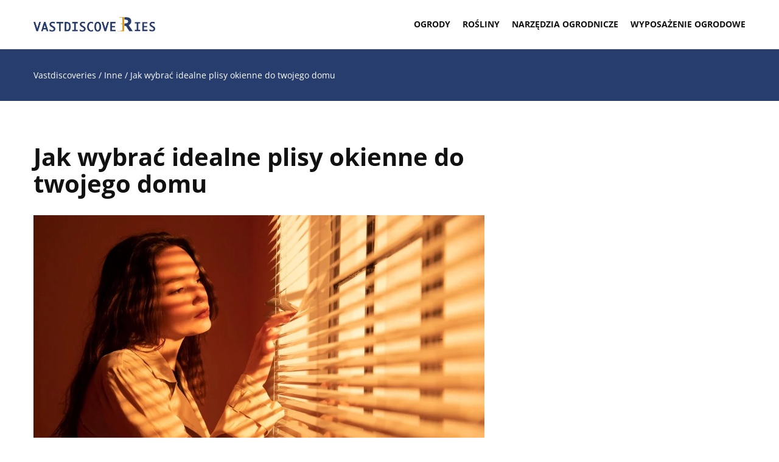

--- FILE ---
content_type: text/html; charset=UTF-8
request_url: https://vastdiscoveries.pl/jak-wybrac-idealne-plisy-okienne-do-twojego-domu/
body_size: 17782
content:
<!DOCTYPE html>
<html lang="pl">
<head><meta charset="UTF-8"><script>if(navigator.userAgent.match(/MSIE|Internet Explorer/i)||navigator.userAgent.match(/Trident\/7\..*?rv:11/i)){var href=document.location.href;if(!href.match(/[?&]nowprocket/)){if(href.indexOf("?")==-1){if(href.indexOf("#")==-1){document.location.href=href+"?nowprocket=1"}else{document.location.href=href.replace("#","?nowprocket=1#")}}else{if(href.indexOf("#")==-1){document.location.href=href+"&nowprocket=1"}else{document.location.href=href.replace("#","&nowprocket=1#")}}}}</script><script>(()=>{class RocketLazyLoadScripts{constructor(){this.v="1.2.6",this.triggerEvents=["keydown","mousedown","mousemove","touchmove","touchstart","touchend","wheel"],this.userEventHandler=this.t.bind(this),this.touchStartHandler=this.i.bind(this),this.touchMoveHandler=this.o.bind(this),this.touchEndHandler=this.h.bind(this),this.clickHandler=this.u.bind(this),this.interceptedClicks=[],this.interceptedClickListeners=[],this.l(this),window.addEventListener("pageshow",(t=>{this.persisted=t.persisted,this.everythingLoaded&&this.m()})),this.CSPIssue=sessionStorage.getItem("rocketCSPIssue"),document.addEventListener("securitypolicyviolation",(t=>{this.CSPIssue||"script-src-elem"!==t.violatedDirective||"data"!==t.blockedURI||(this.CSPIssue=!0,sessionStorage.setItem("rocketCSPIssue",!0))})),document.addEventListener("DOMContentLoaded",(()=>{this.k()})),this.delayedScripts={normal:[],async:[],defer:[]},this.trash=[],this.allJQueries=[]}p(t){document.hidden?t.t():(this.triggerEvents.forEach((e=>window.addEventListener(e,t.userEventHandler,{passive:!0}))),window.addEventListener("touchstart",t.touchStartHandler,{passive:!0}),window.addEventListener("mousedown",t.touchStartHandler),document.addEventListener("visibilitychange",t.userEventHandler))}_(){this.triggerEvents.forEach((t=>window.removeEventListener(t,this.userEventHandler,{passive:!0}))),document.removeEventListener("visibilitychange",this.userEventHandler)}i(t){"HTML"!==t.target.tagName&&(window.addEventListener("touchend",this.touchEndHandler),window.addEventListener("mouseup",this.touchEndHandler),window.addEventListener("touchmove",this.touchMoveHandler,{passive:!0}),window.addEventListener("mousemove",this.touchMoveHandler),t.target.addEventListener("click",this.clickHandler),this.L(t.target,!0),this.S(t.target,"onclick","rocket-onclick"),this.C())}o(t){window.removeEventListener("touchend",this.touchEndHandler),window.removeEventListener("mouseup",this.touchEndHandler),window.removeEventListener("touchmove",this.touchMoveHandler,{passive:!0}),window.removeEventListener("mousemove",this.touchMoveHandler),t.target.removeEventListener("click",this.clickHandler),this.L(t.target,!1),this.S(t.target,"rocket-onclick","onclick"),this.M()}h(){window.removeEventListener("touchend",this.touchEndHandler),window.removeEventListener("mouseup",this.touchEndHandler),window.removeEventListener("touchmove",this.touchMoveHandler,{passive:!0}),window.removeEventListener("mousemove",this.touchMoveHandler)}u(t){t.target.removeEventListener("click",this.clickHandler),this.L(t.target,!1),this.S(t.target,"rocket-onclick","onclick"),this.interceptedClicks.push(t),t.preventDefault(),t.stopPropagation(),t.stopImmediatePropagation(),this.M()}O(){window.removeEventListener("touchstart",this.touchStartHandler,{passive:!0}),window.removeEventListener("mousedown",this.touchStartHandler),this.interceptedClicks.forEach((t=>{t.target.dispatchEvent(new MouseEvent("click",{view:t.view,bubbles:!0,cancelable:!0}))}))}l(t){EventTarget.prototype.addEventListenerWPRocketBase=EventTarget.prototype.addEventListener,EventTarget.prototype.addEventListener=function(e,i,o){"click"!==e||t.windowLoaded||i===t.clickHandler||t.interceptedClickListeners.push({target:this,func:i,options:o}),(this||window).addEventListenerWPRocketBase(e,i,o)}}L(t,e){this.interceptedClickListeners.forEach((i=>{i.target===t&&(e?t.removeEventListener("click",i.func,i.options):t.addEventListener("click",i.func,i.options))})),t.parentNode!==document.documentElement&&this.L(t.parentNode,e)}D(){return new Promise((t=>{this.P?this.M=t:t()}))}C(){this.P=!0}M(){this.P=!1}S(t,e,i){t.hasAttribute&&t.hasAttribute(e)&&(event.target.setAttribute(i,event.target.getAttribute(e)),event.target.removeAttribute(e))}t(){this._(this),"loading"===document.readyState?document.addEventListener("DOMContentLoaded",this.R.bind(this)):this.R()}k(){let t=[];document.querySelectorAll("script[type=rocketlazyloadscript][data-rocket-src]").forEach((e=>{let i=e.getAttribute("data-rocket-src");if(i&&!i.startsWith("data:")){0===i.indexOf("//")&&(i=location.protocol+i);try{const o=new URL(i).origin;o!==location.origin&&t.push({src:o,crossOrigin:e.crossOrigin||"module"===e.getAttribute("data-rocket-type")})}catch(t){}}})),t=[...new Map(t.map((t=>[JSON.stringify(t),t]))).values()],this.T(t,"preconnect")}async R(){this.lastBreath=Date.now(),this.j(this),this.F(this),this.I(),this.W(),this.q(),await this.A(this.delayedScripts.normal),await this.A(this.delayedScripts.defer),await this.A(this.delayedScripts.async);try{await this.U(),await this.H(this),await this.J()}catch(t){console.error(t)}window.dispatchEvent(new Event("rocket-allScriptsLoaded")),this.everythingLoaded=!0,this.D().then((()=>{this.O()})),this.N()}W(){document.querySelectorAll("script[type=rocketlazyloadscript]").forEach((t=>{t.hasAttribute("data-rocket-src")?t.hasAttribute("async")&&!1!==t.async?this.delayedScripts.async.push(t):t.hasAttribute("defer")&&!1!==t.defer||"module"===t.getAttribute("data-rocket-type")?this.delayedScripts.defer.push(t):this.delayedScripts.normal.push(t):this.delayedScripts.normal.push(t)}))}async B(t){if(await this.G(),!0!==t.noModule||!("noModule"in HTMLScriptElement.prototype))return new Promise((e=>{let i;function o(){(i||t).setAttribute("data-rocket-status","executed"),e()}try{if(navigator.userAgent.indexOf("Firefox/")>0||""===navigator.vendor||this.CSPIssue)i=document.createElement("script"),[...t.attributes].forEach((t=>{let e=t.nodeName;"type"!==e&&("data-rocket-type"===e&&(e="type"),"data-rocket-src"===e&&(e="src"),i.setAttribute(e,t.nodeValue))})),t.text&&(i.text=t.text),i.hasAttribute("src")?(i.addEventListener("load",o),i.addEventListener("error",(function(){i.setAttribute("data-rocket-status","failed-network"),e()})),setTimeout((()=>{i.isConnected||e()}),1)):(i.text=t.text,o()),t.parentNode.replaceChild(i,t);else{const i=t.getAttribute("data-rocket-type"),s=t.getAttribute("data-rocket-src");i?(t.type=i,t.removeAttribute("data-rocket-type")):t.removeAttribute("type"),t.addEventListener("load",o),t.addEventListener("error",(i=>{this.CSPIssue&&i.target.src.startsWith("data:")?(console.log("WPRocket: data-uri blocked by CSP -> fallback"),t.removeAttribute("src"),this.B(t).then(e)):(t.setAttribute("data-rocket-status","failed-network"),e())})),s?(t.removeAttribute("data-rocket-src"),t.src=s):t.src="data:text/javascript;base64,"+window.btoa(unescape(encodeURIComponent(t.text)))}}catch(i){t.setAttribute("data-rocket-status","failed-transform"),e()}}));t.setAttribute("data-rocket-status","skipped")}async A(t){const e=t.shift();return e&&e.isConnected?(await this.B(e),this.A(t)):Promise.resolve()}q(){this.T([...this.delayedScripts.normal,...this.delayedScripts.defer,...this.delayedScripts.async],"preload")}T(t,e){var i=document.createDocumentFragment();t.forEach((t=>{const o=t.getAttribute&&t.getAttribute("data-rocket-src")||t.src;if(o&&!o.startsWith("data:")){const s=document.createElement("link");s.href=o,s.rel=e,"preconnect"!==e&&(s.as="script"),t.getAttribute&&"module"===t.getAttribute("data-rocket-type")&&(s.crossOrigin=!0),t.crossOrigin&&(s.crossOrigin=t.crossOrigin),t.integrity&&(s.integrity=t.integrity),i.appendChild(s),this.trash.push(s)}})),document.head.appendChild(i)}j(t){let e={};function i(i,o){return e[o].eventsToRewrite.indexOf(i)>=0&&!t.everythingLoaded?"rocket-"+i:i}function o(t,o){!function(t){e[t]||(e[t]={originalFunctions:{add:t.addEventListener,remove:t.removeEventListener},eventsToRewrite:[]},t.addEventListener=function(){arguments[0]=i(arguments[0],t),e[t].originalFunctions.add.apply(t,arguments)},t.removeEventListener=function(){arguments[0]=i(arguments[0],t),e[t].originalFunctions.remove.apply(t,arguments)})}(t),e[t].eventsToRewrite.push(o)}function s(e,i){let o=e[i];e[i]=null,Object.defineProperty(e,i,{get:()=>o||function(){},set(s){t.everythingLoaded?o=s:e["rocket"+i]=o=s}})}o(document,"DOMContentLoaded"),o(window,"DOMContentLoaded"),o(window,"load"),o(window,"pageshow"),o(document,"readystatechange"),s(document,"onreadystatechange"),s(window,"onload"),s(window,"onpageshow");try{Object.defineProperty(document,"readyState",{get:()=>t.rocketReadyState,set(e){t.rocketReadyState=e},configurable:!0}),document.readyState="loading"}catch(t){console.log("WPRocket DJE readyState conflict, bypassing")}}F(t){let e;function i(e){return t.everythingLoaded?e:e.split(" ").map((t=>"load"===t||0===t.indexOf("load.")?"rocket-jquery-load":t)).join(" ")}function o(o){function s(t){const e=o.fn[t];o.fn[t]=o.fn.init.prototype[t]=function(){return this[0]===window&&("string"==typeof arguments[0]||arguments[0]instanceof String?arguments[0]=i(arguments[0]):"object"==typeof arguments[0]&&Object.keys(arguments[0]).forEach((t=>{const e=arguments[0][t];delete arguments[0][t],arguments[0][i(t)]=e}))),e.apply(this,arguments),this}}o&&o.fn&&!t.allJQueries.includes(o)&&(o.fn.ready=o.fn.init.prototype.ready=function(e){return t.domReadyFired?e.bind(document)(o):document.addEventListener("rocket-DOMContentLoaded",(()=>e.bind(document)(o))),o([])},s("on"),s("one"),t.allJQueries.push(o)),e=o}o(window.jQuery),Object.defineProperty(window,"jQuery",{get:()=>e,set(t){o(t)}})}async H(t){const e=document.querySelector("script[data-webpack]");e&&(await async function(){return new Promise((t=>{e.addEventListener("load",t),e.addEventListener("error",t)}))}(),await t.K(),await t.H(t))}async U(){this.domReadyFired=!0;try{document.readyState="interactive"}catch(t){}await this.G(),document.dispatchEvent(new Event("rocket-readystatechange")),await this.G(),document.rocketonreadystatechange&&document.rocketonreadystatechange(),await this.G(),document.dispatchEvent(new Event("rocket-DOMContentLoaded")),await this.G(),window.dispatchEvent(new Event("rocket-DOMContentLoaded"))}async J(){try{document.readyState="complete"}catch(t){}await this.G(),document.dispatchEvent(new Event("rocket-readystatechange")),await this.G(),document.rocketonreadystatechange&&document.rocketonreadystatechange(),await this.G(),window.dispatchEvent(new Event("rocket-load")),await this.G(),window.rocketonload&&window.rocketonload(),await this.G(),this.allJQueries.forEach((t=>t(window).trigger("rocket-jquery-load"))),await this.G();const t=new Event("rocket-pageshow");t.persisted=this.persisted,window.dispatchEvent(t),await this.G(),window.rocketonpageshow&&window.rocketonpageshow({persisted:this.persisted}),this.windowLoaded=!0}m(){document.onreadystatechange&&document.onreadystatechange(),window.onload&&window.onload(),window.onpageshow&&window.onpageshow({persisted:this.persisted})}I(){const t=new Map;document.write=document.writeln=function(e){const i=document.currentScript;i||console.error("WPRocket unable to document.write this: "+e);const o=document.createRange(),s=i.parentElement;let n=t.get(i);void 0===n&&(n=i.nextSibling,t.set(i,n));const c=document.createDocumentFragment();o.setStart(c,0),c.appendChild(o.createContextualFragment(e)),s.insertBefore(c,n)}}async G(){Date.now()-this.lastBreath>45&&(await this.K(),this.lastBreath=Date.now())}async K(){return document.hidden?new Promise((t=>setTimeout(t))):new Promise((t=>requestAnimationFrame(t)))}N(){this.trash.forEach((t=>t.remove()))}static run(){const t=new RocketLazyLoadScripts;t.p(t)}}RocketLazyLoadScripts.run()})();</script>	
	<script type="rocketlazyloadscript" async data-rocket-src="https://pagead2.googlesyndication.com/pagead/js/adsbygoogle.js?client=ca-pub-3715737002773629" crossorigin="anonymous"></script>
	
	<meta name="viewport" content="width=device-width, initial-scale=1">
		<meta name='robots' content='index, follow, max-image-preview:large, max-snippet:-1, max-video-preview:-1' />

	<!-- This site is optimized with the Yoast SEO plugin v23.4 - https://yoast.com/wordpress/plugins/seo/ -->
	<title>Jak wybrać idealne plisy okienne do twojego domu - Vastdiscoveries</title>
	<meta name="description" content="Zachęcamy do przeczytania naszego wpisu blogowego Jak wybrać idealne plisy okienne do twojego domu ✔️ gwarantujemy solidną dawkę rzetelnych informacji!" />
	<link rel="canonical" href="https://vastdiscoveries.pl/jak-wybrac-idealne-plisy-okienne-do-twojego-domu/" />
	<meta property="og:locale" content="pl_PL" />
	<meta property="og:type" content="article" />
	<meta property="og:title" content="Jak wybrać idealne plisy okienne do twojego domu - Vastdiscoveries" />
	<meta property="og:description" content="Zachęcamy do przeczytania naszego wpisu blogowego Jak wybrać idealne plisy okienne do twojego domu ✔️ gwarantujemy solidną dawkę rzetelnych informacji!" />
	<meta property="og:url" content="https://vastdiscoveries.pl/jak-wybrac-idealne-plisy-okienne-do-twojego-domu/" />
	<meta property="og:site_name" content="Vastdiscoveries" />
	<meta property="og:image" content="https://vastdiscoveries.pl/wp-content/uploads/2023/12/beautiful-young-woman-window-blinds_23-2149085806.jpg" />
	<meta property="og:image:width" content="1060" />
	<meta property="og:image:height" content="706" />
	<meta property="og:image:type" content="image/jpeg" />
	<meta name="author" content="Jerzy Marchniewicz" />
	<meta name="twitter:card" content="summary_large_image" />
	<meta name="twitter:label1" content="Napisane przez" />
	<meta name="twitter:data1" content="Jerzy Marchniewicz" />
	<meta name="twitter:label2" content="Szacowany czas czytania" />
	<meta name="twitter:data2" content="3 minuty" />
	<script type="application/ld+json" class="yoast-schema-graph">{"@context":"https://schema.org","@graph":[{"@type":"WebPage","@id":"https://vastdiscoveries.pl/jak-wybrac-idealne-plisy-okienne-do-twojego-domu/","url":"https://vastdiscoveries.pl/jak-wybrac-idealne-plisy-okienne-do-twojego-domu/","name":"Jak wybrać idealne plisy okienne do twojego domu - Vastdiscoveries","isPartOf":{"@id":"https://vastdiscoveries.pl/#website"},"primaryImageOfPage":{"@id":"https://vastdiscoveries.pl/jak-wybrac-idealne-plisy-okienne-do-twojego-domu/#primaryimage"},"image":{"@id":"https://vastdiscoveries.pl/jak-wybrac-idealne-plisy-okienne-do-twojego-domu/#primaryimage"},"thumbnailUrl":"https://vastdiscoveries.pl/wp-content/uploads/2023/12/beautiful-young-woman-window-blinds_23-2149085806.jpg","description":"Zachęcamy do przeczytania naszego wpisu blogowego Jak wybrać idealne plisy okienne do twojego domu ✔️ gwarantujemy solidną dawkę rzetelnych informacji!","inLanguage":"pl-PL","potentialAction":[{"@type":"ReadAction","target":["https://vastdiscoveries.pl/jak-wybrac-idealne-plisy-okienne-do-twojego-domu/"]}]},{"@type":"ImageObject","inLanguage":"pl-PL","@id":"https://vastdiscoveries.pl/jak-wybrac-idealne-plisy-okienne-do-twojego-domu/#primaryimage","url":"https://vastdiscoveries.pl/wp-content/uploads/2023/12/beautiful-young-woman-window-blinds_23-2149085806.jpg","contentUrl":"https://vastdiscoveries.pl/wp-content/uploads/2023/12/beautiful-young-woman-window-blinds_23-2149085806.jpg","width":1060,"height":706},{"@type":"WebSite","@id":"https://vastdiscoveries.pl/#website","url":"https://vastdiscoveries.pl/","name":"Vastdiscoveries","description":"","potentialAction":[{"@type":"SearchAction","target":{"@type":"EntryPoint","urlTemplate":"https://vastdiscoveries.pl/?s={search_term_string}"},"query-input":{"@type":"PropertyValueSpecification","valueRequired":true,"valueName":"search_term_string"}}],"inLanguage":"pl-PL"}]}</script>
	<!-- / Yoast SEO plugin. -->


<link rel='dns-prefetch' href='//cdnjs.cloudflare.com' />

<!-- vastdiscoveries.pl is managing ads with Advanced Ads 1.54.1 – https://wpadvancedads.com/ --><!--noptimize--><script id="vastd-ready">
			window.advanced_ads_ready=function(e,a){a=a||"complete";var d=function(e){return"interactive"===a?"loading"!==e:"complete"===e};d(document.readyState)?e():document.addEventListener("readystatechange",(function(a){d(a.target.readyState)&&e()}),{once:"interactive"===a})},window.advanced_ads_ready_queue=window.advanced_ads_ready_queue||[];		</script>
		<!--/noptimize--><style id='wp-emoji-styles-inline-css' type='text/css'>

	img.wp-smiley, img.emoji {
		display: inline !important;
		border: none !important;
		box-shadow: none !important;
		height: 1em !important;
		width: 1em !important;
		margin: 0 0.07em !important;
		vertical-align: -0.1em !important;
		background: none !important;
		padding: 0 !important;
	}
</style>
<style id='classic-theme-styles-inline-css' type='text/css'>
/*! This file is auto-generated */
.wp-block-button__link{color:#fff;background-color:#32373c;border-radius:9999px;box-shadow:none;text-decoration:none;padding:calc(.667em + 2px) calc(1.333em + 2px);font-size:1.125em}.wp-block-file__button{background:#32373c;color:#fff;text-decoration:none}
</style>
<style id='global-styles-inline-css' type='text/css'>
:root{--wp--preset--aspect-ratio--square: 1;--wp--preset--aspect-ratio--4-3: 4/3;--wp--preset--aspect-ratio--3-4: 3/4;--wp--preset--aspect-ratio--3-2: 3/2;--wp--preset--aspect-ratio--2-3: 2/3;--wp--preset--aspect-ratio--16-9: 16/9;--wp--preset--aspect-ratio--9-16: 9/16;--wp--preset--color--black: #000000;--wp--preset--color--cyan-bluish-gray: #abb8c3;--wp--preset--color--white: #ffffff;--wp--preset--color--pale-pink: #f78da7;--wp--preset--color--vivid-red: #cf2e2e;--wp--preset--color--luminous-vivid-orange: #ff6900;--wp--preset--color--luminous-vivid-amber: #fcb900;--wp--preset--color--light-green-cyan: #7bdcb5;--wp--preset--color--vivid-green-cyan: #00d084;--wp--preset--color--pale-cyan-blue: #8ed1fc;--wp--preset--color--vivid-cyan-blue: #0693e3;--wp--preset--color--vivid-purple: #9b51e0;--wp--preset--gradient--vivid-cyan-blue-to-vivid-purple: linear-gradient(135deg,rgba(6,147,227,1) 0%,rgb(155,81,224) 100%);--wp--preset--gradient--light-green-cyan-to-vivid-green-cyan: linear-gradient(135deg,rgb(122,220,180) 0%,rgb(0,208,130) 100%);--wp--preset--gradient--luminous-vivid-amber-to-luminous-vivid-orange: linear-gradient(135deg,rgba(252,185,0,1) 0%,rgba(255,105,0,1) 100%);--wp--preset--gradient--luminous-vivid-orange-to-vivid-red: linear-gradient(135deg,rgba(255,105,0,1) 0%,rgb(207,46,46) 100%);--wp--preset--gradient--very-light-gray-to-cyan-bluish-gray: linear-gradient(135deg,rgb(238,238,238) 0%,rgb(169,184,195) 100%);--wp--preset--gradient--cool-to-warm-spectrum: linear-gradient(135deg,rgb(74,234,220) 0%,rgb(151,120,209) 20%,rgb(207,42,186) 40%,rgb(238,44,130) 60%,rgb(251,105,98) 80%,rgb(254,248,76) 100%);--wp--preset--gradient--blush-light-purple: linear-gradient(135deg,rgb(255,206,236) 0%,rgb(152,150,240) 100%);--wp--preset--gradient--blush-bordeaux: linear-gradient(135deg,rgb(254,205,165) 0%,rgb(254,45,45) 50%,rgb(107,0,62) 100%);--wp--preset--gradient--luminous-dusk: linear-gradient(135deg,rgb(255,203,112) 0%,rgb(199,81,192) 50%,rgb(65,88,208) 100%);--wp--preset--gradient--pale-ocean: linear-gradient(135deg,rgb(255,245,203) 0%,rgb(182,227,212) 50%,rgb(51,167,181) 100%);--wp--preset--gradient--electric-grass: linear-gradient(135deg,rgb(202,248,128) 0%,rgb(113,206,126) 100%);--wp--preset--gradient--midnight: linear-gradient(135deg,rgb(2,3,129) 0%,rgb(40,116,252) 100%);--wp--preset--font-size--small: 13px;--wp--preset--font-size--medium: 20px;--wp--preset--font-size--large: 36px;--wp--preset--font-size--x-large: 42px;--wp--preset--spacing--20: 0.44rem;--wp--preset--spacing--30: 0.67rem;--wp--preset--spacing--40: 1rem;--wp--preset--spacing--50: 1.5rem;--wp--preset--spacing--60: 2.25rem;--wp--preset--spacing--70: 3.38rem;--wp--preset--spacing--80: 5.06rem;--wp--preset--shadow--natural: 6px 6px 9px rgba(0, 0, 0, 0.2);--wp--preset--shadow--deep: 12px 12px 50px rgba(0, 0, 0, 0.4);--wp--preset--shadow--sharp: 6px 6px 0px rgba(0, 0, 0, 0.2);--wp--preset--shadow--outlined: 6px 6px 0px -3px rgba(255, 255, 255, 1), 6px 6px rgba(0, 0, 0, 1);--wp--preset--shadow--crisp: 6px 6px 0px rgba(0, 0, 0, 1);}:where(.is-layout-flex){gap: 0.5em;}:where(.is-layout-grid){gap: 0.5em;}body .is-layout-flex{display: flex;}.is-layout-flex{flex-wrap: wrap;align-items: center;}.is-layout-flex > :is(*, div){margin: 0;}body .is-layout-grid{display: grid;}.is-layout-grid > :is(*, div){margin: 0;}:where(.wp-block-columns.is-layout-flex){gap: 2em;}:where(.wp-block-columns.is-layout-grid){gap: 2em;}:where(.wp-block-post-template.is-layout-flex){gap: 1.25em;}:where(.wp-block-post-template.is-layout-grid){gap: 1.25em;}.has-black-color{color: var(--wp--preset--color--black) !important;}.has-cyan-bluish-gray-color{color: var(--wp--preset--color--cyan-bluish-gray) !important;}.has-white-color{color: var(--wp--preset--color--white) !important;}.has-pale-pink-color{color: var(--wp--preset--color--pale-pink) !important;}.has-vivid-red-color{color: var(--wp--preset--color--vivid-red) !important;}.has-luminous-vivid-orange-color{color: var(--wp--preset--color--luminous-vivid-orange) !important;}.has-luminous-vivid-amber-color{color: var(--wp--preset--color--luminous-vivid-amber) !important;}.has-light-green-cyan-color{color: var(--wp--preset--color--light-green-cyan) !important;}.has-vivid-green-cyan-color{color: var(--wp--preset--color--vivid-green-cyan) !important;}.has-pale-cyan-blue-color{color: var(--wp--preset--color--pale-cyan-blue) !important;}.has-vivid-cyan-blue-color{color: var(--wp--preset--color--vivid-cyan-blue) !important;}.has-vivid-purple-color{color: var(--wp--preset--color--vivid-purple) !important;}.has-black-background-color{background-color: var(--wp--preset--color--black) !important;}.has-cyan-bluish-gray-background-color{background-color: var(--wp--preset--color--cyan-bluish-gray) !important;}.has-white-background-color{background-color: var(--wp--preset--color--white) !important;}.has-pale-pink-background-color{background-color: var(--wp--preset--color--pale-pink) !important;}.has-vivid-red-background-color{background-color: var(--wp--preset--color--vivid-red) !important;}.has-luminous-vivid-orange-background-color{background-color: var(--wp--preset--color--luminous-vivid-orange) !important;}.has-luminous-vivid-amber-background-color{background-color: var(--wp--preset--color--luminous-vivid-amber) !important;}.has-light-green-cyan-background-color{background-color: var(--wp--preset--color--light-green-cyan) !important;}.has-vivid-green-cyan-background-color{background-color: var(--wp--preset--color--vivid-green-cyan) !important;}.has-pale-cyan-blue-background-color{background-color: var(--wp--preset--color--pale-cyan-blue) !important;}.has-vivid-cyan-blue-background-color{background-color: var(--wp--preset--color--vivid-cyan-blue) !important;}.has-vivid-purple-background-color{background-color: var(--wp--preset--color--vivid-purple) !important;}.has-black-border-color{border-color: var(--wp--preset--color--black) !important;}.has-cyan-bluish-gray-border-color{border-color: var(--wp--preset--color--cyan-bluish-gray) !important;}.has-white-border-color{border-color: var(--wp--preset--color--white) !important;}.has-pale-pink-border-color{border-color: var(--wp--preset--color--pale-pink) !important;}.has-vivid-red-border-color{border-color: var(--wp--preset--color--vivid-red) !important;}.has-luminous-vivid-orange-border-color{border-color: var(--wp--preset--color--luminous-vivid-orange) !important;}.has-luminous-vivid-amber-border-color{border-color: var(--wp--preset--color--luminous-vivid-amber) !important;}.has-light-green-cyan-border-color{border-color: var(--wp--preset--color--light-green-cyan) !important;}.has-vivid-green-cyan-border-color{border-color: var(--wp--preset--color--vivid-green-cyan) !important;}.has-pale-cyan-blue-border-color{border-color: var(--wp--preset--color--pale-cyan-blue) !important;}.has-vivid-cyan-blue-border-color{border-color: var(--wp--preset--color--vivid-cyan-blue) !important;}.has-vivid-purple-border-color{border-color: var(--wp--preset--color--vivid-purple) !important;}.has-vivid-cyan-blue-to-vivid-purple-gradient-background{background: var(--wp--preset--gradient--vivid-cyan-blue-to-vivid-purple) !important;}.has-light-green-cyan-to-vivid-green-cyan-gradient-background{background: var(--wp--preset--gradient--light-green-cyan-to-vivid-green-cyan) !important;}.has-luminous-vivid-amber-to-luminous-vivid-orange-gradient-background{background: var(--wp--preset--gradient--luminous-vivid-amber-to-luminous-vivid-orange) !important;}.has-luminous-vivid-orange-to-vivid-red-gradient-background{background: var(--wp--preset--gradient--luminous-vivid-orange-to-vivid-red) !important;}.has-very-light-gray-to-cyan-bluish-gray-gradient-background{background: var(--wp--preset--gradient--very-light-gray-to-cyan-bluish-gray) !important;}.has-cool-to-warm-spectrum-gradient-background{background: var(--wp--preset--gradient--cool-to-warm-spectrum) !important;}.has-blush-light-purple-gradient-background{background: var(--wp--preset--gradient--blush-light-purple) !important;}.has-blush-bordeaux-gradient-background{background: var(--wp--preset--gradient--blush-bordeaux) !important;}.has-luminous-dusk-gradient-background{background: var(--wp--preset--gradient--luminous-dusk) !important;}.has-pale-ocean-gradient-background{background: var(--wp--preset--gradient--pale-ocean) !important;}.has-electric-grass-gradient-background{background: var(--wp--preset--gradient--electric-grass) !important;}.has-midnight-gradient-background{background: var(--wp--preset--gradient--midnight) !important;}.has-small-font-size{font-size: var(--wp--preset--font-size--small) !important;}.has-medium-font-size{font-size: var(--wp--preset--font-size--medium) !important;}.has-large-font-size{font-size: var(--wp--preset--font-size--large) !important;}.has-x-large-font-size{font-size: var(--wp--preset--font-size--x-large) !important;}
:where(.wp-block-post-template.is-layout-flex){gap: 1.25em;}:where(.wp-block-post-template.is-layout-grid){gap: 1.25em;}
:where(.wp-block-columns.is-layout-flex){gap: 2em;}:where(.wp-block-columns.is-layout-grid){gap: 2em;}
:root :where(.wp-block-pullquote){font-size: 1.5em;line-height: 1.6;}
</style>
<link data-minify="1" rel='stylesheet' id='mainstyle-css' href='https://vastdiscoveries.pl/wp-content/cache/min/1/wp-content/themes/knight-theme/style.css?ver=1747127715' type='text/css' media='all' />
<script type="text/javascript" src="https://vastdiscoveries.pl/wp-includes/js/jquery/jquery.min.js?ver=3.7.1" id="jquery-core-js"></script>
<script type="text/javascript" src="https://vastdiscoveries.pl/wp-includes/js/jquery/jquery-migrate.min.js?ver=3.4.1" id="jquery-migrate-js" data-rocket-defer defer></script>
<script  type="application/ld+json">
        {
          "@context": "https://schema.org",
          "@type": "BreadcrumbList",
          "itemListElement": [{"@type": "ListItem","position": 1,"name": "Vastdiscoveries","item": "https://vastdiscoveries.pl" },{"@type": "ListItem","position": 2,"name": "Inne","item": "https://vastdiscoveries.pl/kategoria/inne-tematy/" },{"@type": "ListItem","position": 3,"name": "Jak wybrać idealne plisy okienne do twojego domu"}]
        }
        </script>    <style>
    @font-face {font-family: 'Open Sans';font-style: normal;font-weight: 400;src: url('https://vastdiscoveries.pl/wp-content/themes/knight-theme/fonts/OpenSans-Regular.ttf');font-display: swap;}
    @font-face {font-family: 'Open Sans';font-style: normal;font-weight: 500;src: url('https://vastdiscoveries.pl/wp-content/themes/knight-theme/fonts/OpenSans-Medium.ttf');font-display: swap;}
    @font-face {font-family: 'Open Sans';font-style: normal;font-weight: 600;src: url('https://vastdiscoveries.pl/wp-content/themes/knight-theme/fonts/OpenSans-SemiBold.ttf');font-display: swap;}
    @font-face {font-family: 'Open Sans';font-style: normal;font-weight: 700;src: url('https://vastdiscoveries.pl/wp-content/themes/knight-theme/fonts/OpenSans-Bold.ttf');font-display: swap;}
    
    </style>
<script  type="application/ld+json">
        {
          "@context": "https://schema.org",
          "@type": "Article",
          "headline": "Jak wybrać idealne plisy okienne do twojego domu",
          "image": "https://vastdiscoveries.pl/wp-content/uploads/2023/12/beautiful-young-woman-window-blinds_23-2149085806.jpg",
          "datePublished": "2023-12-17",
          "dateModified": "2024-09-25",
          "author": {
            "@type": "Person",
            "name": "Jerzy Marchniewicz"
          },
           "publisher": {
            "@type": "Organization",
            "name": "Vastdiscoveries",
            "logo": {
              "@type": "ImageObject",
              "url": "https://vastdiscoveries.pl/wp-content/uploads/2024/01/vastdiscoveries@2x.png"
            }
          }
          
        }
        </script><link rel="icon" href="https://vastdiscoveries.pl/wp-content/uploads/2023/02/favicon-120x120.png" sizes="32x32" />
<link rel="icon" href="https://vastdiscoveries.pl/wp-content/uploads/2023/02/favicon-300x300.png" sizes="192x192" />
<link rel="apple-touch-icon" href="https://vastdiscoveries.pl/wp-content/uploads/2023/02/favicon-300x300.png" />
<meta name="msapplication-TileImage" content="https://vastdiscoveries.pl/wp-content/uploads/2023/02/favicon-300x300.png" />
		<style type="text/css" id="wp-custom-css">
			.adsense {
	width: 100%;
}		</style>
		<noscript><style id="rocket-lazyload-nojs-css">.rll-youtube-player, [data-lazy-src]{display:none !important;}</style></noscript>	<!-- Google tag (gtag.js) -->
	<script type="rocketlazyloadscript" async data-rocket-src="https://www.googletagmanager.com/gtag/js?id=G-HVBH32BXNM"></script>
	<script type="rocketlazyloadscript">
	  window.dataLayer = window.dataLayer || [];
	  function gtag(){dataLayer.push(arguments);}
	  gtag('js', new Date());

	  gtag('config', 'G-HVBH32BXNM');
	</script>
</head>

<body class="post-template-default single single-post postid-24117 single-format-standard aa-prefix-vastd-">


	<header data-rocket-location-hash="aa93058446621a3d5ae4737e9adbef5a" class="k_header">
		<div data-rocket-location-hash="54d02d3a139f0a8570d738360a16b287" class="k_conatiner k-flex-between"> 
			<nav id="mainnav" class="mainnav" role="navigation">
				<div class="menu-menu-glowne-container"><ul id="menu-menu-glowne" class="menu"><li id="menu-item-22884" class="menu-item menu-item-type-taxonomy menu-item-object-category menu-item-has-children menu-item-22884"><a href="https://vastdiscoveries.pl/kategoria/ogrody/">Ogrody</a>
<ul class="sub-menu">
	<li id="menu-item-22886" class="menu-item menu-item-type-taxonomy menu-item-object-category menu-item-22886"><a href="https://vastdiscoveries.pl/kategoria/ogrody/pielegnacja-ogrodow/">Pielęgnacja ogrodów</a></li>
	<li id="menu-item-22885" class="menu-item menu-item-type-taxonomy menu-item-object-category menu-item-22885"><a href="https://vastdiscoveries.pl/kategoria/ogrody/ogrodnicze-porady/">Ogrodnicze porady</a></li>
</ul>
</li>
<li id="menu-item-22887" class="menu-item menu-item-type-taxonomy menu-item-object-category menu-item-has-children menu-item-22887"><a href="https://vastdiscoveries.pl/kategoria/rosliny/">Rośliny</a>
<ul class="sub-menu">
	<li id="menu-item-22888" class="menu-item menu-item-type-taxonomy menu-item-object-category menu-item-22888"><a href="https://vastdiscoveries.pl/kategoria/rosliny/rosliny-doniczkowe/">Rośliny doniczkowe</a></li>
	<li id="menu-item-22890" class="menu-item menu-item-type-taxonomy menu-item-object-category menu-item-22890"><a href="https://vastdiscoveries.pl/kategoria/rosliny/rosliny-ogrodowe/">Rośliny ogrodowe</a></li>
	<li id="menu-item-22889" class="menu-item menu-item-type-taxonomy menu-item-object-category menu-item-22889"><a href="https://vastdiscoveries.pl/kategoria/rosliny/rosliny-egzotyczne/">Rośliny egzotyczne</a></li>
</ul>
</li>
<li id="menu-item-22891" class="menu-item menu-item-type-taxonomy menu-item-object-category menu-item-has-children menu-item-22891"><a href="https://vastdiscoveries.pl/kategoria/narzedzia-ogrodnicze/">Narzędzia ogrodnicze</a>
<ul class="sub-menu">
	<li id="menu-item-22893" class="menu-item menu-item-type-taxonomy menu-item-object-category menu-item-22893"><a href="https://vastdiscoveries.pl/kategoria/narzedzia-ogrodnicze/narzedzia-reczne/">Narzędzia ręczne</a></li>
	<li id="menu-item-22892" class="menu-item menu-item-type-taxonomy menu-item-object-category menu-item-22892"><a href="https://vastdiscoveries.pl/kategoria/narzedzia-ogrodnicze/maszyny-ogrodnicze/">Maszyny ogrodnicze</a></li>
	<li id="menu-item-22894" class="menu-item menu-item-type-taxonomy menu-item-object-category menu-item-22894"><a href="https://vastdiscoveries.pl/kategoria/narzedzia-ogrodnicze/oswietlenie-ogrodowe/">Oświetlenie ogrodowe</a></li>
</ul>
</li>
<li id="menu-item-22895" class="menu-item menu-item-type-taxonomy menu-item-object-category menu-item-has-children menu-item-22895"><a href="https://vastdiscoveries.pl/kategoria/wyposazenie-ogrodowe/">Wyposażenie ogrodowe</a>
<ul class="sub-menu">
	<li id="menu-item-22898" class="menu-item menu-item-type-taxonomy menu-item-object-category menu-item-22898"><a href="https://vastdiscoveries.pl/kategoria/wyposazenie-ogrodowe/meble-ogrodowe/">Meble ogrodowe</a></li>
	<li id="menu-item-22897" class="menu-item menu-item-type-taxonomy menu-item-object-category menu-item-22897"><a href="https://vastdiscoveries.pl/kategoria/wyposazenie-ogrodowe/grille-i-akcesoria/">Grille i akcesoria</a></li>
	<li id="menu-item-22896" class="menu-item menu-item-type-taxonomy menu-item-object-category menu-item-22896"><a href="https://vastdiscoveries.pl/kategoria/wyposazenie-ogrodowe/baseny-i-fontanny/">Baseny i fontanny</a></li>
</ul>
</li>
</ul></div>			</nav> 
			<div data-rocket-location-hash="a2bad4c5e90e467ce53dd2fa89853907" class="k_logo">
								<a href="https://vastdiscoveries.pl/">   
					<img width="668" height="81" src="https://vastdiscoveries.pl/wp-content/uploads/2024/01/vastdiscoveries@2x.png" class="logo-main" alt="vastdiscoveries.pl">	
				</a>
							</div> 	
			<div data-rocket-location-hash="65348470dccde5b983f338877aa846b9" class="mobile-menu">
				<div id="btn-menu">
					<svg class="ham hamRotate ham8" viewBox="0 0 100 100" width="80" onclick="this.classList.toggle('active')">
						<path class="line top" d="m 30,33 h 40 c 3.722839,0 7.5,3.126468 7.5,8.578427 0,5.451959 -2.727029,8.421573 -7.5,8.421573 h -20" />
						<path class="line middle"d="m 30,50 h 40" />
						<path class="line bottom" d="m 70,67 h -40 c 0,0 -7.5,-0.802118 -7.5,-8.365747 0,-7.563629 7.5,-8.634253 7.5,-8.634253 h 20" />
					</svg>
				</div>
			</div>
		</div> 
	</header>
			
									


<section data-rocket-location-hash="2e9ea82ac7e10126ca1548301b0c0e6c" class="k_single_banner">
	<div data-rocket-location-hash="55821850a77b836e731ea696567a3afd" class="k_conatiner k_conatiner-col k-pt-3 k-pb-3">
		
		<ul id="breadcrumbs" class="k_breadcrumbs"><li class="item-home"><a class="bread-link bread-home" href="https://vastdiscoveries.pl" title="Vastdiscoveries">Vastdiscoveries</a></li><li class="separator separator-home"> / </li><li data-id="4" class="item-cat"><a href="https://vastdiscoveries.pl/kategoria/inne-tematy/">Inne</a></li><li class="separator"> / </li><li data-id="5" class="item-current  item-24117"><strong class="bread-current bread-24117" title="Jak wybrać idealne plisy okienne do twojego domu">Jak wybrać idealne plisy okienne do twojego domu</strong></li></ul>		
	</div>
</section>



<section data-rocket-location-hash="aeda715b3412c09e476469bddeba715c" class="k_text_section k-pt-7">
	<div data-rocket-location-hash="7e28b3846790788fc8dc1799f8fae5fb" class="k_conatiner k_conatiner-col">
		<div data-rocket-location-hash="7f3d6f1a727b60500ec55b3fe94eb04e" class="k_col-65">
			
			<h1 class="k_page_h1 k-mb-3">
				Jak wybrać idealne plisy okienne do twojego domu			</h1>

								<div class="k-mb-3">
						<img width="1060" height="706" src="https://vastdiscoveries.pl/wp-content/uploads/2023/12/beautiful-young-woman-window-blinds_23-2149085806.jpg" alt="Jak wybrać idealne plisy okienne do twojego domu">	
					</div>
				


			<div class="k_meta-single k-mb-3 k-flex k-flex-v-center">
				<div class="k_post-single-author">
					<div class="k_meta-label k_uppercase">Autor:</div>
					<div class="k_meta-value">
						<a href="https://vastdiscoveries.pl/autor/jerzy-marchniewicz/">Jerzy Marchniewicz</a>					</div>
				</div>
				<div class="k_post-single-date"><div class="k_meta-label k_uppercase">Data publikacji:</div><div class="k_meta-value"><time>17 grudnia 2023</time></div></div>
				<div class="k_post-single-cat"><div class="k_meta-label k_uppercase">Kategoria:</div>
				 <div class="k_meta-value"><a href="https://vastdiscoveries.pl/kategoria/inne-tematy/">Inne</a></div>  
			     </div>   
				 <div class="k-post-reading-time">Potrzebujesz ok. 3 min. aby przeczytać ten wpis</div>			</div>

			
			<div class="k_content k_ul k-justify">
				<div class='etykiety-publikacji'><div class="spons"><p class="tit-art">Artykuł sponsorowany</p></div></div><p>Aranżując wnętrze domu, jednym z kluczowych elementów, na który warto zwrócić uwagę, są plisy okienne. Ich odpowiedni dobór to więcej niż tylko estetyka &#8211; to komfort, funkcjonalność i pełne wykorzystanie potencjału, jaki niosą ze sobą okna. W kolejnych akapitach dowiesz się, jakie cechy mają plisy okienne, jak wybierać ich materiał i jak je dopasować do wnętrza domu. </p>
<h2>Dlaczego warto zastanowić się nad plisami okiennymi?</h2>
<p>Jeżeli szukasz komfortowego rozwiązania, które nie tylko efektywnie zasłoni Twoje okna, ale również wpłynie na estetykę twojego wnętrza, plisy okienne to idealny wybór. Ich niekwestionowana funkcjonalność wpływa na ich rosnącą popularność w domach i biurach w całym kraju.</p>
<p>Wybierając plisy, zyskujesz rozwiązanie, które:</p>
<ul>
<li>umożliwia płynną regulację ilości światła wpadającego do pomieszczenia,</li>
<li>posiada niewielki mechanizm, który jest niemal niewidoczny, dzięki czemu plisy stanowią integralną część okna i nie zakłócają wyglądu wnętrza,</li>
<li>jest dostępne w szerokiej gamie kolorów i wzorów, co pozwoli Ci dobrać produkt idealnie pasujący do stylu swojego wnętrza.</li>
</ul>
<p>Warto też zwrócić uwagę na doskonałą alternatywę dla plis &#8211; <a href='<a href="https://rolety24.net/moskitiery-okienne">https://rolety24.net/moskitiery-okienne</a>&#8217;>moskitiery okienne</a> dostępne na stronie rolety24.net. Zapewniają one nie tylko ochronę przed owadami, ale również zapewniają swobodny przepływ powietrza i światła.</p>
<h2>Jaki materiał na plisy okienne wybrać?</h2>
<p>Wybór materiału na plisy okienne to kwestia, która może wydawać się trudna. Jednak pamiętając o kluczowych aspektach, takich jak styl pomieszczenia, funkcjonalność oraz osobiste preferencje, ta decyzja staje się znacznie prostsza. Rodzaje plis, które obecnie można znaleźć na rynku, są wykonane z różnorodnych materiałów, co daje nam szereg opcji do wyboru.</p>
<p>Popularne są plisy wykonane z poliestru, który jest materiałem lekkim i łatwym w utrzymaniu. Plisy z tkanin odbijających ciepło są idealne do pomieszczeń nasłonecznionych, gdyż pomagają w kontroli temperatury. Inny materiał, na który warto zwrócić uwagę, to bawełna &#8211; plisy z niej wykonane są miękkie, przewiewne i dostarczają przyjemnego, naturalnego światła. Wybór materiału na plisy powinien być dobrze przemyślany i dostosowany do naszych potrzeb, aby służył jak najdłużej i cieszył oko estetycznym wyglądem.</p>
<h2>Jak dobrać plisy do stylu i kolorystyki twojego wnętrza?</h2>
<p>Styl wnętrza i kolorystyka są fundamentem, na którym powinno się opierać dopasowanie plis. Idealne plisy to takie, które nie tylko spełniają swoją praktyczną funkcję, ale także doskonale komponują się z resztą pomieszczenia. Uzyskanie takiej harmonii jest możliwe tylko dzięki dobremu zrozumieniu swojego wnętrza i odpowiednim przemyśleniu wyboru plis.</p>
<p>Jeśli Twój styl wnętrza to nowoczesny minimalizm, plisy powinny być proste i jednolite kolorystycznie. Natomiast dla domu w stylu boho, zdecyduj się na plisy o bogatych, intensywnych kolorach. Klasyczne wnętrza można ożywić za pomocą plis w ciepłych, stonowanych odcieniach. Dopasowanie plis, zarówno pod kątem koloru, jak i wzoru, jest kluczowe do stworzenia zachwycającego efektu. Pamiętaj również o badaniu światła wpadającego przez okno – to od niego zależy, jak kolor plis będzie się prezentował w różnych porach dnia. Dzięki temu Twoje wnętrze zyska spójny i atrakcyjny dla oka obraz.</p>
			</div>

			

			
			<div class="k_share-post k-mt-5 k-flex k-flex-center-m k-flex-end-d k-flex-v-center">
				<div class="k_share-title k-third-color k_uppercase">Udostępnij:</div>
				<div class="k_share-btn k_share-fb"><a href="https://www.facebook.com/sharer/sharer.php?u=https://vastdiscoveries.pl/jak-wybrac-idealne-plisy-okienne-do-twojego-domu/" rel="nofollow" target="_blank" aria-label="Udostępnij na facebook.com">
					<svg xmlns="http://www.w3.org/2000/svg" xmlns:xlink="http://www.w3.org/1999/xlink" version="1.1" id="Capa_1" x="0px" y="0px" viewBox="0 0 512 512"  xml:space="preserve" width="512px" height="512px"><g><g><g><path d="M288,176v-64c0-17.664,14.336-32,32-32h32V0h-64c-53.024,0-96,42.976-96,96v80h-64v80h64v256h96V256h64l32-80H288z" data-original="#000000" class="active-path" fill="#FFFFFF"/></g></g></g></svg>
				</a></div>
				<div class="k_share-btn k_share-tw"><a href="http://twitter.com/intent/tweet?via=boo&text=Jak wybrać idealne plisy okienne do twojego domu&url=https://vastdiscoveries.pl/jak-wybrac-idealne-plisy-okienne-do-twojego-domu/" rel="nofollow" target="_blank" aria-label="Udostępnij na twitter.com"><svg xmlns="http://www.w3.org/2000/svg" viewBox="0 -47 512.00203 512" width="512px" height="512px"><g><path d="m191.011719 419.042969c-22.140625 0-44.929688-1.792969-67.855469-5.386719-40.378906-6.335938-81.253906-27.457031-92.820312-33.78125l-30.335938-16.585938 32.84375-10.800781c35.902344-11.804687 57.742188-19.128906 84.777344-30.597656-27.070313-13.109375-47.933594-36.691406-57.976563-67.175781l-7.640625-23.195313 6.265625.957031c-5.941406-5.988281-10.632812-12.066406-14.269531-17.59375-12.933594-19.644531-19.78125-43.648437-18.324219-64.21875l1.4375-20.246093 12.121094 4.695312c-5.113281-9.65625-8.808594-19.96875-10.980469-30.777343-5.292968-26.359376-.863281-54.363282 12.476563-78.851563l10.558593-19.382813 14.121094 16.960938c44.660156 53.648438 101.226563 85.472656 168.363282 94.789062-2.742188-18.902343-.6875-37.144531 6.113281-53.496093 7.917969-19.039063 22.003906-35.183594 40.722656-46.691407 20.789063-12.777343 46-18.96875 70.988281-17.433593 26.511719 1.628906 50.582032 11.5625 69.699219 28.746093 9.335937-2.425781 16.214844-5.015624 25.511719-8.515624 5.59375-2.105469 11.9375-4.496094 19.875-7.230469l29.25-10.078125-19.074219 54.476562c1.257813-.105468 2.554687-.195312 3.910156-.253906l31.234375-1.414062-18.460937 25.230468c-1.058594 1.445313-1.328125 1.855469-1.703125 2.421875-1.488282 2.242188-3.339844 5.03125-28.679688 38.867188-6.34375 8.472656-9.511718 19.507812-8.921875 31.078125 2.246094 43.96875-3.148437 83.75-16.042969 118.234375-12.195312 32.625-31.09375 60.617187-56.164062 83.199219-31.023438 27.9375-70.582031 47.066406-117.582031 56.847656-23.054688 4.796875-47.8125 7.203125-73.4375 7.203125zm0 0" data-original="#000000" class="active-path"  fill="#FFFFFF"/></g> </svg></a></div>
				<div class="k_share-btn k_share-in"><a href="http://www.linkedin.com/shareArticle?mini=true&url=https://vastdiscoveries.pl/jak-wybrac-idealne-plisy-okienne-do-twojego-domu/&title=Jak wybrać idealne plisy okienne do twojego domu" rel="nofollow" target="_blank" aria-label="Udostępnij na linkedin.com"><svg fill="#FFFFFF"  height="512" viewBox="0 0 24 24" width="512" xmlns="http://www.w3.org/2000/svg"><path d="m23.994 24v-.001h.006v-8.802c0-4.306-.927-7.623-5.961-7.623-2.42 0-4.044 1.328-4.707 2.587h-.07v-2.185h-4.773v16.023h4.97v-7.934c0-2.089.396-4.109 2.983-4.109 2.549 0 2.587 2.384 2.587 4.243v7.801z"/><path d="m.396 7.977h4.976v16.023h-4.976z"/><path d="m2.882 0c-1.591 0-2.882 1.291-2.882 2.882s1.291 2.909 2.882 2.909 2.882-1.318 2.882-2.909c-.001-1.591-1.292-2.882-2.882-2.882z" /></svg></a></div>
			</div>

						<div class="k_author-post k-flex k-flex-v-center k-mt-5 k-gap-30">
				<div class="k-flex k_post-category-title k_uppercase k_weight-bold k_subtitle-24 k-mb-2-d ">O autorze</div>
		        <div class="k_author-img k-flex">
		        	<img loading="lazy" src="https://vastdiscoveries.pl/wp-content/uploads/2024/09/Jerzy-Marchniewicz.jpg" height="150" width="150" alt="Jerzy Marchniewicz">		        </div>
		        <div class="k_author-text k-flex k-flex-v-center k_relative">
					<div class="k_author-name k_subtitle-20 k_weight-semibold k-flex"><a href="https://vastdiscoveries.pl/autor/jerzy-marchniewicz/">Jerzy Marchniewicz</a></div>
						
															<div class="k_author-desc k-second-color k-justify k-mt-1">
						Jerzy Marchniewicz zajmuje się aranżacją wnętrz i pisaniem artykułów. Ukończył studia z zakresu architektury wnętrz na Akademii Sztuk Pięknych w Krakowie, a nastepnie pracował w różnych biurach projektowych.					</div>
						
		        </div>
			</div>
			
			<div class="k_posts-category k-flex k-mt-5">
				<div class="k-flex k_post-category-title k_uppercase k_weight-bold k_subtitle-24 k-mb-3 k_ls-1">Zobacz również</div>
				<div class="k_posts_category k_conatiner k_conatiner-col k-plr-0 k-gap-30"><div class="k_post_category-item k-flex"><div class="k_post-image"><a class="k-flex" href="https://vastdiscoveries.pl/przewodnik-jak-krok-po-kroku-wybrac-odpowiednie-tapety-do-wnetrz-naszego-domu/" rel="nofollow"><img width="1060" height="706" src="https://vastdiscoveries.pl/wp-content/uploads/2024/03/living-room-with-blue-sofa-coffee-table-with-chandelier-it_123827-23875.jpg" class="attachment-full size-full wp-post-image" alt="Przewodnik, jak krok po kroku wybrać odpowiednie tapety do wnętrz naszego domu" decoding="async" /></a><div class="k_post-content k_absolute"><div class="k_post-date k-title-white"><time>16 marca 2024</time></div><a class="k_post-title k-title-white k_weight-semibold k_height-11" href="https://vastdiscoveries.pl/przewodnik-jak-krok-po-kroku-wybrac-odpowiednie-tapety-do-wnetrz-naszego-domu/">Przewodnik, jak krok po kroku wybrać odpowiednie tapety do wnętrz naszego domu</a></div></div></div><div class="k_post_category-item k-flex"><div class="k_post-image"><a class="k-flex" href="https://vastdiscoveries.pl/jak-skutecznie-usuwac-plamy-z-obrusow-plamoodpornych-praktyczne-porady/" rel="nofollow"><img width="1060" height="691" src="https://vastdiscoveries.pl/wp-content/uploads/2023/11/housewife-cleaning-dust-tv-stand-living-room_482257-78.jpg" class="attachment-full size-full wp-post-image" alt="Jak skutecznie usuwać plamy z obrusów plamoodpornych: praktyczne porady" decoding="async" loading="lazy" /></a><div class="k_post-content k_absolute"><div class="k_post-date k-title-white"><time>10 listopada 2023</time></div><a class="k_post-title k-title-white k_weight-semibold k_height-11" href="https://vastdiscoveries.pl/jak-skutecznie-usuwac-plamy-z-obrusow-plamoodpornych-praktyczne-porady/">Jak skutecznie usuwać plamy z obrusów plamoodpornych: praktyczne porady</a></div></div></div></div>	
			</div>

			
		</div>
		<div class="k_col-33 k-sticky k-mt-5-m k-flex k-gap-50 k-flex-v-start">
			
			<div class="k_blog-post-recent k-flex">
				<div class="k_blog-post-recent-title k-third-color k_subtitle-24">Ostatnie wpisy</div>
				<div class="k_recent-post k-flex"><div class="k_recent-item k-flex k-mt-3"><div class="k_post-image"><a class="k-flex" href="https://vastdiscoveries.pl/funkcjonalne-i-estetyczne-rozwiazania-do-malych-przestrzeni-kuchennych/" rel="nofollow"><img width="626" height="243" src="https://vastdiscoveries.pl/wp-content/uploads/2026/01/portrait-young-woman-student-sitting-kitchen-with-tablet-notebook-reading-news-online_1258-202031.jpg" alt="Funkcjonalne i estetyczne rozwiązania do małych przestrzeni kuchennych" loading="lazy"></a></div><div class="k_post-content"><a class="k_post-title" href="https://vastdiscoveries.pl/funkcjonalne-i-estetyczne-rozwiazania-do-malych-przestrzeni-kuchennych/">Funkcjonalne i estetyczne rozwiązania do małych przestrzeni kuchennych</a><div class="k_post-date"><time>21 stycznia 2026</time></div></div></div><div class="k_recent-item k-flex k-mt-3"><div class="k_post-image"><a class="k-flex" href="https://vastdiscoveries.pl/jak-wybrac-idealne-meble-do-relaksu-na-swiezym-powietrzu/" rel="nofollow"><img width="626" height="417" src="https://vastdiscoveries.pl/wp-content/uploads/2026/01/pillow-green-white-couch-lamp_1203-5118.jpg" alt="Jak wybrać idealne meble do relaksu na świeżym powietrzu?" loading="lazy"></a></div><div class="k_post-content"><a class="k_post-title" href="https://vastdiscoveries.pl/jak-wybrac-idealne-meble-do-relaksu-na-swiezym-powietrzu/">Jak wybrać idealne meble do relaksu na świeżym powietrzu?</a><div class="k_post-date"><time>9 stycznia 2026</time></div></div></div><div class="k_recent-item k-flex k-mt-3"><div class="k_post-image"><a class="k-flex" href="https://vastdiscoveries.pl/jak-zaluzje-fasadowe-moga-poprawic-efektywnosc-energetyczna-twojego-domu/" rel="nofollow"><img width="626" height="417" src="https://vastdiscoveries.pl/wp-content/uploads/2026/01/dreamy-blonde-girl-with-bright-pink-lips-standing-listening-music-smartphone-with-striped-wooden-balks_197531-126.jpg" alt="Jak żaluzje fasadowe mogą poprawić efektywność energetyczną Twojego domu?" loading="lazy"></a></div><div class="k_post-content"><a class="k_post-title" href="https://vastdiscoveries.pl/jak-zaluzje-fasadowe-moga-poprawic-efektywnosc-energetyczna-twojego-domu/">Jak żaluzje fasadowe mogą poprawić efektywność energetyczną Twojego domu?</a><div class="k_post-date"><time>8 stycznia 2026</time></div></div></div><div class="k_recent-item k-flex k-mt-3"><div class="k_post-image"><a class="k-flex" href="https://vastdiscoveries.pl/sztuka-pielegnacji-roslin-w-domowych-warunkach-jak-stworzyc-idealne-srodowisko-dla-zielonych-przyjaciol/" rel="nofollow"><img width="626" height="416" src="https://vastdiscoveries.pl/wp-content/uploads/2026/01/medium-shot-woman-gardening-with-gloves_23-2148826050.jpg" alt="Sztuka pielęgnacji roślin w domowych warunkach: jak stworzyć idealne środowisko dla zielonych przyjaciół" loading="lazy"></a></div><div class="k_post-content"><a class="k_post-title" href="https://vastdiscoveries.pl/sztuka-pielegnacji-roslin-w-domowych-warunkach-jak-stworzyc-idealne-srodowisko-dla-zielonych-przyjaciol/">Sztuka pielęgnacji roślin w domowych warunkach: jak stworzyć idealne środowisko dla zielonych przyjaciół</a><div class="k_post-date"><time>7 stycznia 2026</time></div></div></div></div>	
			</div>
			
						
			<div class="k_blog-cat-post k-gap-30 k-flex">
				<div class="k-cat-name k-flex k-third-color k_subtitle-24">Popularne</div><div class="k_post-cat-sidebar k-flex k_relative"><div class="k_post-image k-flex k-mb-15"><a class="k-flex" href="https://vastdiscoveries.pl/jak-wybrac-idealny-dywan-shaggy-do-salonu-aby-podkreslic-jego-elegancje/" rel="nofollow"><img width="626" height="417" src="https://vastdiscoveries.pl/wp-content/uploads/2025/08/modern-living-room-with-artificial-flowers-vase-home-decor-items-wooden-light-table_169016-3977.jpg" class="attachment-full size-full wp-post-image" alt="Jak wybrać idealny dywan shaggy do salonu, aby podkreślić jego elegancję?" decoding="async" loading="lazy" /></a><div class="k_post-category"><span class="k-color-inne-tematy">Inne</span></div></div><div class="k_post-content"><div class="k_post-date k-mb-1"><time>11 sierpnia 2025</time></div><a class="k_post-title" href="https://vastdiscoveries.pl/jak-wybrac-idealny-dywan-shaggy-do-salonu-aby-podkreslic-jego-elegancje/">Jak wybrać idealny dywan shaggy do salonu, aby podkreślić jego elegancję?</a></div></div><div class="k_post-cat-sidebar k-flex k_relative"><div class="k_post-image k-flex k-mb-15"><a class="k-flex" href="https://vastdiscoveries.pl/jak-zwiekszyc-bezpieczenstwo-domu-przy-uzyciu-wideodomofonow/" rel="nofollow"><img width="626" height="417" src="https://vastdiscoveries.pl/wp-content/uploads/2025/05/person-doing-house-tour-online_23-2151050254.jpg" class="attachment-full size-full wp-post-image" alt="Jak zwiększyć bezpieczeństwo domu przy użyciu wideodomofonów?" decoding="async" loading="lazy" /></a><div class="k_post-category"><span class="k-color-inne-tematy">Inne</span></div></div><div class="k_post-content"><div class="k_post-date k-mb-1"><time>4 maja 2025</time></div><a class="k_post-title" href="https://vastdiscoveries.pl/jak-zwiekszyc-bezpieczenstwo-domu-przy-uzyciu-wideodomofonow/">Jak zwiększyć bezpieczeństwo domu przy użyciu wideodomofonów?</a></div></div>			</div>	

			
						
		</div> 

		
	</div>
</section>

<section class="k_comments_section k-pt-7-d k-pt-5-m k-pb-7-d k-pb-5-m">
	<div data-rocket-location-hash="7cdbf2e1651ed0866defa1ce8fb3bf5e" class="k_conatiner">
		<div class="k_col-7">
			

 

<div class="k_comments">
    	<div id="respond" class="comment-respond">
		<div class="k_form-title k_subtitle-24 k_uppercase k_weight-bold k-mb-4 k-center-m k_ls-2">Dodaj komentarz <small><a rel="nofollow" id="cancel-comment-reply-link" href="/jak-wybrac-idealne-plisy-okienne-do-twojego-domu/#respond" style="display:none;">Anuluj pisanie odpowiedzi</a></small></div><form action="https://vastdiscoveries.pl/wp-comments-post.php" method="post" id="commentform" class="comment-form" novalidate><p class="comment-notes"><span id="email-notes">Twój adres e-mail nie zostanie opublikowany.</span> <span class="required-field-message">Wymagane pola są oznaczone <span class="required">*</span></span></p><p class="comment-form-author"><label for="author">Nazwa</label> <span class="required">*</span><input id="author" name="author" type="text" value="" size="30" aria-required='true' placeholder="Nazwa" /></p>
<p class="comment-form-email"><label for="email">E-mail</label> <span class="required">*</span><input id="email" name="email" type="text" value="" size="30" aria-required='true' placeholder="E-mail" /></p>
<p class="comment-form-url"><label for="url">Witryna www</label><input id="url" name="url" type="text" value="" size="30"  placeholder="Witryna www"/></p>
<p class="comment-form-cookies-consent"><input id="wp-comment-cookies-consent" name="wp-comment-cookies-consent" type="checkbox" value="yes"Array /><label for="wp-comment-cookies-consent">Zapamiętaj mnie</label></p>
<div class="g-recaptcha-wrap" style="padding:10px 0 10px 0"><div  class="g-recaptcha" data-sitekey="6Le8ZUwkAAAAAIl8FAwMjRxTnpjw99KzajN9VfjP"></div></div><p class="comment-form-comment"><label for="comment">Komentarz</label><textarea id="comment" required="required" name="comment" cols="45" rows="5" placeholder="Twój komentarz" aria-required="true"></textarea></p><p class="form-submit"><input name="submit" type="submit" id="submit" class="submit" value="Wyślij" /> <input type='hidden' name='comment_post_ID' value='24117' id='comment_post_ID' />
<input type='hidden' name='comment_parent' id='comment_parent' value='0' />
</p> <p class="comment-form-aios-antibot-keys"><input type="hidden" name="070g5pj8" value="xfgx2ze30odg" ><input type="hidden" name="zn3ybkye" value="7gjajklp36ck" ></p></form>	</div><!-- #respond -->
	


     
</div>		</div>
	</div>
</section>	



		
	 




<footer data-rocket-location-hash="8a4ef50742cf3456f9db6425e16930dc">	
<section data-rocket-location-hash="d1e5e58391d9e10f9be259cc88f6be2d" id="knight-widget" class="k-mb-5"><div data-rocket-location-hash="62cfe3ffe58399664c4f41e0aef22091" class="k_conatiner k_conatiner-col k-flex-v-start k-gap-50-30"><div class="knight-widget-item k_col-2 k-flex"><div id="custom_html-4" class="widget_text knight-widget widget_custom_html"><div class="textwidget custom-html-widget"><div class="k-flex k-mb-2 k-footer-logo">
<img width="668" height="81" src="https://vastdiscoveries.pl/wp-content/uploads/2024/01/vastdiscoveries-biale@2x.png" alt="vastdiscoveries.pl" loading="lazy">
</div>
</div></div></div><div class="knight-widget-item k_col-2 k-flex"><div id="nav_menu-3" class="knight-widget widget_nav_menu"><div class="knight-widget-title">Nawigacja</div><div class="menu-menu-footer-container"><ul id="menu-menu-footer" class="menu"><li id="menu-item-24537" class="menu-item menu-item-type-post_type menu-item-object-page menu-item-24537"><a href="https://vastdiscoveries.pl/kontakt/">Kontakt</a></li>
<li id="menu-item-24538" class="menu-item menu-item-type-post_type menu-item-object-page menu-item-24538"><a rel="nofollow" href="https://vastdiscoveries.pl/polityka-prywatnosci/">Polityka prywatności</a></li>
</ul></div></div></div><div class="knight-widget-item k_col-2 k-flex"><div id="nav_menu-2" class="knight-widget widget_nav_menu"><div class="knight-widget-title">Kategorie</div><div class="menu-menu-category-container"><ul id="menu-menu-category" class="menu"><li id="menu-item-24533" class="menu-item menu-item-type-taxonomy menu-item-object-category menu-item-24533"><a href="https://vastdiscoveries.pl/kategoria/narzedzia-ogrodnicze/">Narzędzia ogrodnicze</a></li>
<li id="menu-item-24534" class="menu-item menu-item-type-taxonomy menu-item-object-category menu-item-24534"><a href="https://vastdiscoveries.pl/kategoria/ogrody/">Ogrody</a></li>
<li id="menu-item-24535" class="menu-item menu-item-type-taxonomy menu-item-object-category menu-item-24535"><a href="https://vastdiscoveries.pl/kategoria/rosliny/">Rośliny</a></li>
<li id="menu-item-24536" class="menu-item menu-item-type-taxonomy menu-item-object-category menu-item-24536"><a href="https://vastdiscoveries.pl/kategoria/wyposazenie-ogrodowe/">Wyposażenie ogrodowe</a></li>
<li id="menu-item-24532" class="menu-item menu-item-type-taxonomy menu-item-object-category current-post-ancestor current-menu-parent current-post-parent menu-item-24532"><a href="https://vastdiscoveries.pl/kategoria/inne-tematy/">Inne</a></li>
</ul></div></div></div><div class="knight-widget-item k_col-33 k-flex"><div class="k_recent-post k-flex"><div class="k_recent-item k-flex k-mt-3"><div class="k_post-image"><a class="k-flex" href="https://vastdiscoveries.pl/jak-wybrac-odpowiednie-plytki-do-roznych-czesci-domu-i-ogrodu/" rel="nofollow"><img width="1060" height="706" src="https://vastdiscoveries.pl/wp-content/uploads/2024/01/square-interior-floor-tiling-background_53876-74694.jpg" alt="Jak wybrać odpowiednie płytki do różnych części domu i ogrodu?" loading="lazy"></a></div><div class="k_post-content"><a class="k_post-title" href="https://vastdiscoveries.pl/jak-wybrac-odpowiednie-plytki-do-roznych-czesci-domu-i-ogrodu/">Jak wybrać odpowiednie płytki do różnych części domu i ogrodu?</a><div class="k_post-date"><time>16 stycznia 2024</time></div></div></div><div class="k_recent-item k-flex k-mt-3"><div class="k_post-image"><a class="k-flex" href="https://vastdiscoveries.pl/jak-wybrac-idealny-fotel-do-pokoju-dziecka-ergonomia-styl-i-bezpieczenstwo/" rel="nofollow"><img width="626" height="417" src="https://vastdiscoveries.pl/wp-content/uploads/2025/08/cute-black-baby-having-fun-home_23-2149500877.jpg" alt="Jak wybrać idealny fotel do pokoju dziecka: ergonomia, styl i bezpieczeństwo" loading="lazy"></a></div><div class="k_post-content"><a class="k_post-title" href="https://vastdiscoveries.pl/jak-wybrac-idealny-fotel-do-pokoju-dziecka-ergonomia-styl-i-bezpieczenstwo/">Jak wybrać idealny fotel do pokoju dziecka: ergonomia, styl i bezpieczeństwo</a><div class="k_post-date"><time>10 sierpnia 2025</time></div></div></div></div></div></div></section><section data-rocket-location-hash="89ff0eccdc3631c6930a0dcce484a29c" id="knight-after-widget"><div class="k_conatiner"><div id="custom_html-2" class="widget_text knight-widget widget_custom_html"><div class="textwidget custom-html-widget"><p class="k-color-a7a k_subtitle-14">vastdiscoveries.pl © 2023. Wszelkie prawa zastrzeżone.
</p>
<p class="k-color-a7a k_subtitle-14">W ramach naszej witryny stosujemy pliki cookies. Korzystanie z witryny bez zmiany ustawień dot. cookies oznacza, że będą one zamieszczane w Państwa urządzeniu końcowym. Zmiany ustawień można dokonać w każdym momencie. Więcej szczegółów na podstronie <a href="https://vastdiscoveries.pl/polityka-prywatnosci/" rel="nofollow">Polityka prywatności</a>.
</p>
</div></div></div></section>
</footer>


        
    <script data-minify="1" type="text/javascript" src="https://vastdiscoveries.pl/wp-content/cache/min/1/ajax/libs/jquery-validate/1.19.0/jquery.validate.min.js?ver=1747127715" data-rocket-defer defer></script>
    <script type="rocketlazyloadscript" data-rocket-type="text/javascript">
     jQuery(document).ready(function($) {
        $('#commentform').validate({
            rules: {
                author: {
                    required: true,
                    minlength: 2
                },

                email: {
                    required: true,
                    email: true
                },

                comment: {
                    required: true,
                    minlength: 20
                }
                
            },

            messages: {
                author: "Proszę wpisać nazwę.",
                email: "Proszę wpisać adres e-mail.",
                comment: "Proszę wpisać komentarz."
                
            },

            errorElement: "div",
            errorPlacement: function(error, element) {
                element.after(error);
            }

        });
    });    
    </script>
    <script data-minify="1" type="text/javascript" src="https://vastdiscoveries.pl/wp-content/cache/min/1/wp-content/themes/knight-theme/js/knight-script.js?ver=1747127715" id="scripts-js"></script>
<script type="text/javascript" src="https://vastdiscoveries.pl/wp-content/themes/knight-theme/js/slick.min.js?ver=1.0" id="slick-js" data-rocket-defer defer></script>
<script data-minify="1" type="text/javascript" src="https://vastdiscoveries.pl/wp-content/cache/min/1/ajax/libs/jquery-autocomplete/1.0.7/jquery.auto-complete.min.js?ver=1747127715" id="jquery-auto-complete-js" data-rocket-defer defer></script>
<script type="text/javascript" id="global-js-extra">
/* <![CDATA[ */
var global = {"ajax":"https:\/\/vastdiscoveries.pl\/wp-admin\/admin-ajax.php"};
/* ]]> */
</script>
<script data-minify="1" type="text/javascript" src="https://vastdiscoveries.pl/wp-content/cache/min/1/wp-content/themes/knight-theme/js/global.js?ver=1747127715" id="global-js" data-rocket-defer defer></script>
<script type="rocketlazyloadscript" data-rocket-type="text/javascript" data-cfasync="false" data-rocket-src="https://www.google.com/recaptcha/api.js?hl=pl&amp;ver=f5ee60e70ab5589efea84600b7bb8e6d" id="google-recaptcha-v2-js"></script>
<!--noptimize--><script type="rocketlazyloadscript">!function(){window.advanced_ads_ready_queue=window.advanced_ads_ready_queue||[],advanced_ads_ready_queue.push=window.advanced_ads_ready;for(var d=0,a=advanced_ads_ready_queue.length;d<a;d++)advanced_ads_ready(advanced_ads_ready_queue[d])}();</script><!--/noptimize--><script>window.lazyLoadOptions={elements_selector:"iframe[data-lazy-src]",data_src:"lazy-src",data_srcset:"lazy-srcset",data_sizes:"lazy-sizes",class_loading:"lazyloading",class_loaded:"lazyloaded",threshold:300,callback_loaded:function(element){if(element.tagName==="IFRAME"&&element.dataset.rocketLazyload=="fitvidscompatible"){if(element.classList.contains("lazyloaded")){if(typeof window.jQuery!="undefined"){if(jQuery.fn.fitVids){jQuery(element).parent().fitVids()}}}}}};window.addEventListener('LazyLoad::Initialized',function(e){var lazyLoadInstance=e.detail.instance;if(window.MutationObserver){var observer=new MutationObserver(function(mutations){var image_count=0;var iframe_count=0;var rocketlazy_count=0;mutations.forEach(function(mutation){for(var i=0;i<mutation.addedNodes.length;i++){if(typeof mutation.addedNodes[i].getElementsByTagName!=='function'){continue}
if(typeof mutation.addedNodes[i].getElementsByClassName!=='function'){continue}
images=mutation.addedNodes[i].getElementsByTagName('img');is_image=mutation.addedNodes[i].tagName=="IMG";iframes=mutation.addedNodes[i].getElementsByTagName('iframe');is_iframe=mutation.addedNodes[i].tagName=="IFRAME";rocket_lazy=mutation.addedNodes[i].getElementsByClassName('rocket-lazyload');image_count+=images.length;iframe_count+=iframes.length;rocketlazy_count+=rocket_lazy.length;if(is_image){image_count+=1}
if(is_iframe){iframe_count+=1}}});if(image_count>0||iframe_count>0||rocketlazy_count>0){lazyLoadInstance.update()}});var b=document.getElementsByTagName("body")[0];var config={childList:!0,subtree:!0};observer.observe(b,config)}},!1)</script><script data-no-minify="1" async src="https://vastdiscoveries.pl/wp-content/plugins/wp-rocket/assets/js/lazyload/17.8.3/lazyload.min.js"></script><script>var rocket_beacon_data = {"ajax_url":"https:\/\/vastdiscoveries.pl\/wp-admin\/admin-ajax.php","nonce":"d3f0066d76","url":"https:\/\/vastdiscoveries.pl\/jak-wybrac-idealne-plisy-okienne-do-twojego-domu","is_mobile":false,"width_threshold":1600,"height_threshold":700,"delay":500,"debug":null,"status":{"atf":true,"lrc":true},"elements":"img, video, picture, p, main, div, li, svg, section, header, span","lrc_threshold":1800}</script><script data-name="wpr-wpr-beacon" src='https://vastdiscoveries.pl/wp-content/plugins/wp-rocket/assets/js/wpr-beacon.min.js' async></script></body>
</html>

<!-- This website is like a Rocket, isn't it? Performance optimized by WP Rocket. Learn more: https://wp-rocket.me - Debug: cached@1769484339 -->